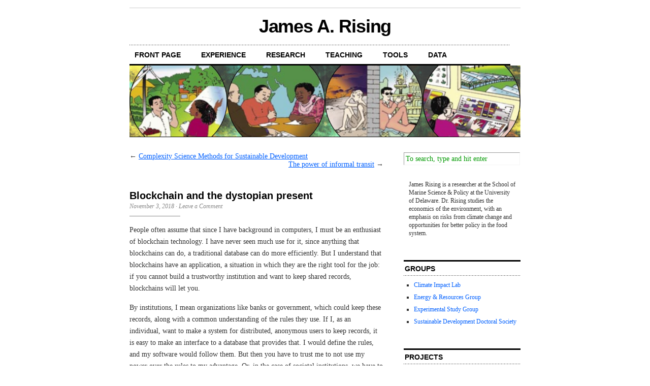

--- FILE ---
content_type: text/html; charset=UTF-8
request_url: https://existencia.org/pro/?p=298
body_size: 10468
content:
<!DOCTYPE html PUBLIC "-//W3C//DTD XHTML 1.0 Transitional//EN" "http://www.w3.org/TR/xhtml1/DTD/xhtml1-transitional.dtd">
<html xmlns="http://www.w3.org/1999/xhtml" lang="en-US">

<head profile="http://gmpg.org/xfn/11">
<meta http-equiv="Content-Type" content="text/html; charset=UTF-8" />
<title>Blockchain and the dystopian present &laquo;  James A. Rising</title>
<link rel="stylesheet" href="https://existencia.org/pro/wp-content/themes/extinct/cutline/style.css" type="text/css" media="screen" />
<link rel="alternate" type="application/rss+xml" title="James A. Rising RSS Feed" href="https://existencia.org/pro/?feed=rss2" />
<link rel="pingback" href="https://existencia.org/pro/xmlrpc.php" />

<meta name='robots' content='max-image-preview:large' />
<link rel='dns-prefetch' href='//secure.gravatar.com' />
<link rel='dns-prefetch' href='//stats.wp.com' />
<link rel='dns-prefetch' href='//v0.wordpress.com' />
<link rel='preconnect' href='//c0.wp.com' />
<link rel="alternate" type="application/rss+xml" title="James A. Rising &raquo; Blockchain and the dystopian present Comments Feed" href="https://existencia.org/pro/?feed=rss2&#038;p=298" />
<link rel="alternate" title="oEmbed (JSON)" type="application/json+oembed" href="https://existencia.org/pro/index.php?rest_route=%2Foembed%2F1.0%2Fembed&#038;url=https%3A%2F%2Fexistencia.org%2Fpro%2F%3Fp%3D298" />
<link rel="alternate" title="oEmbed (XML)" type="text/xml+oembed" href="https://existencia.org/pro/index.php?rest_route=%2Foembed%2F1.0%2Fembed&#038;url=https%3A%2F%2Fexistencia.org%2Fpro%2F%3Fp%3D298&#038;format=xml" />
<style id='wp-img-auto-sizes-contain-inline-css' type='text/css'>
img:is([sizes=auto i],[sizes^="auto," i]){contain-intrinsic-size:3000px 1500px}
/*# sourceURL=wp-img-auto-sizes-contain-inline-css */
</style>
<link rel='stylesheet' id='wd_magnifier_css-css' href='https://existencia.org/pro/wp-content/plugins/wd-image-magnifier-xoss/css/tiksluszoom.css?ver=6.9' type='text/css' media='all' />
<style id='wp-emoji-styles-inline-css' type='text/css'>

	img.wp-smiley, img.emoji {
		display: inline !important;
		border: none !important;
		box-shadow: none !important;
		height: 1em !important;
		width: 1em !important;
		margin: 0 0.07em !important;
		vertical-align: -0.1em !important;
		background: none !important;
		padding: 0 !important;
	}
/*# sourceURL=wp-emoji-styles-inline-css */
</style>
<link rel='stylesheet' id='wp-block-library-css' href='https://c0.wp.com/c/6.9/wp-includes/css/dist/block-library/style.min.css' type='text/css' media='all' />
<style id='wp-block-paragraph-inline-css' type='text/css'>
.is-small-text{font-size:.875em}.is-regular-text{font-size:1em}.is-large-text{font-size:2.25em}.is-larger-text{font-size:3em}.has-drop-cap:not(:focus):first-letter{float:left;font-size:8.4em;font-style:normal;font-weight:100;line-height:.68;margin:.05em .1em 0 0;text-transform:uppercase}body.rtl .has-drop-cap:not(:focus):first-letter{float:none;margin-left:.1em}p.has-drop-cap.has-background{overflow:hidden}:root :where(p.has-background){padding:1.25em 2.375em}:where(p.has-text-color:not(.has-link-color)) a{color:inherit}p.has-text-align-left[style*="writing-mode:vertical-lr"],p.has-text-align-right[style*="writing-mode:vertical-rl"]{rotate:180deg}
/*# sourceURL=https://c0.wp.com/c/6.9/wp-includes/blocks/paragraph/style.min.css */
</style>
<style id='global-styles-inline-css' type='text/css'>
:root{--wp--preset--aspect-ratio--square: 1;--wp--preset--aspect-ratio--4-3: 4/3;--wp--preset--aspect-ratio--3-4: 3/4;--wp--preset--aspect-ratio--3-2: 3/2;--wp--preset--aspect-ratio--2-3: 2/3;--wp--preset--aspect-ratio--16-9: 16/9;--wp--preset--aspect-ratio--9-16: 9/16;--wp--preset--color--black: #000000;--wp--preset--color--cyan-bluish-gray: #abb8c3;--wp--preset--color--white: #ffffff;--wp--preset--color--pale-pink: #f78da7;--wp--preset--color--vivid-red: #cf2e2e;--wp--preset--color--luminous-vivid-orange: #ff6900;--wp--preset--color--luminous-vivid-amber: #fcb900;--wp--preset--color--light-green-cyan: #7bdcb5;--wp--preset--color--vivid-green-cyan: #00d084;--wp--preset--color--pale-cyan-blue: #8ed1fc;--wp--preset--color--vivid-cyan-blue: #0693e3;--wp--preset--color--vivid-purple: #9b51e0;--wp--preset--gradient--vivid-cyan-blue-to-vivid-purple: linear-gradient(135deg,rgb(6,147,227) 0%,rgb(155,81,224) 100%);--wp--preset--gradient--light-green-cyan-to-vivid-green-cyan: linear-gradient(135deg,rgb(122,220,180) 0%,rgb(0,208,130) 100%);--wp--preset--gradient--luminous-vivid-amber-to-luminous-vivid-orange: linear-gradient(135deg,rgb(252,185,0) 0%,rgb(255,105,0) 100%);--wp--preset--gradient--luminous-vivid-orange-to-vivid-red: linear-gradient(135deg,rgb(255,105,0) 0%,rgb(207,46,46) 100%);--wp--preset--gradient--very-light-gray-to-cyan-bluish-gray: linear-gradient(135deg,rgb(238,238,238) 0%,rgb(169,184,195) 100%);--wp--preset--gradient--cool-to-warm-spectrum: linear-gradient(135deg,rgb(74,234,220) 0%,rgb(151,120,209) 20%,rgb(207,42,186) 40%,rgb(238,44,130) 60%,rgb(251,105,98) 80%,rgb(254,248,76) 100%);--wp--preset--gradient--blush-light-purple: linear-gradient(135deg,rgb(255,206,236) 0%,rgb(152,150,240) 100%);--wp--preset--gradient--blush-bordeaux: linear-gradient(135deg,rgb(254,205,165) 0%,rgb(254,45,45) 50%,rgb(107,0,62) 100%);--wp--preset--gradient--luminous-dusk: linear-gradient(135deg,rgb(255,203,112) 0%,rgb(199,81,192) 50%,rgb(65,88,208) 100%);--wp--preset--gradient--pale-ocean: linear-gradient(135deg,rgb(255,245,203) 0%,rgb(182,227,212) 50%,rgb(51,167,181) 100%);--wp--preset--gradient--electric-grass: linear-gradient(135deg,rgb(202,248,128) 0%,rgb(113,206,126) 100%);--wp--preset--gradient--midnight: linear-gradient(135deg,rgb(2,3,129) 0%,rgb(40,116,252) 100%);--wp--preset--font-size--small: 13px;--wp--preset--font-size--medium: 20px;--wp--preset--font-size--large: 36px;--wp--preset--font-size--x-large: 42px;--wp--preset--spacing--20: 0.44rem;--wp--preset--spacing--30: 0.67rem;--wp--preset--spacing--40: 1rem;--wp--preset--spacing--50: 1.5rem;--wp--preset--spacing--60: 2.25rem;--wp--preset--spacing--70: 3.38rem;--wp--preset--spacing--80: 5.06rem;--wp--preset--shadow--natural: 6px 6px 9px rgba(0, 0, 0, 0.2);--wp--preset--shadow--deep: 12px 12px 50px rgba(0, 0, 0, 0.4);--wp--preset--shadow--sharp: 6px 6px 0px rgba(0, 0, 0, 0.2);--wp--preset--shadow--outlined: 6px 6px 0px -3px rgb(255, 255, 255), 6px 6px rgb(0, 0, 0);--wp--preset--shadow--crisp: 6px 6px 0px rgb(0, 0, 0);}:where(.is-layout-flex){gap: 0.5em;}:where(.is-layout-grid){gap: 0.5em;}body .is-layout-flex{display: flex;}.is-layout-flex{flex-wrap: wrap;align-items: center;}.is-layout-flex > :is(*, div){margin: 0;}body .is-layout-grid{display: grid;}.is-layout-grid > :is(*, div){margin: 0;}:where(.wp-block-columns.is-layout-flex){gap: 2em;}:where(.wp-block-columns.is-layout-grid){gap: 2em;}:where(.wp-block-post-template.is-layout-flex){gap: 1.25em;}:where(.wp-block-post-template.is-layout-grid){gap: 1.25em;}.has-black-color{color: var(--wp--preset--color--black) !important;}.has-cyan-bluish-gray-color{color: var(--wp--preset--color--cyan-bluish-gray) !important;}.has-white-color{color: var(--wp--preset--color--white) !important;}.has-pale-pink-color{color: var(--wp--preset--color--pale-pink) !important;}.has-vivid-red-color{color: var(--wp--preset--color--vivid-red) !important;}.has-luminous-vivid-orange-color{color: var(--wp--preset--color--luminous-vivid-orange) !important;}.has-luminous-vivid-amber-color{color: var(--wp--preset--color--luminous-vivid-amber) !important;}.has-light-green-cyan-color{color: var(--wp--preset--color--light-green-cyan) !important;}.has-vivid-green-cyan-color{color: var(--wp--preset--color--vivid-green-cyan) !important;}.has-pale-cyan-blue-color{color: var(--wp--preset--color--pale-cyan-blue) !important;}.has-vivid-cyan-blue-color{color: var(--wp--preset--color--vivid-cyan-blue) !important;}.has-vivid-purple-color{color: var(--wp--preset--color--vivid-purple) !important;}.has-black-background-color{background-color: var(--wp--preset--color--black) !important;}.has-cyan-bluish-gray-background-color{background-color: var(--wp--preset--color--cyan-bluish-gray) !important;}.has-white-background-color{background-color: var(--wp--preset--color--white) !important;}.has-pale-pink-background-color{background-color: var(--wp--preset--color--pale-pink) !important;}.has-vivid-red-background-color{background-color: var(--wp--preset--color--vivid-red) !important;}.has-luminous-vivid-orange-background-color{background-color: var(--wp--preset--color--luminous-vivid-orange) !important;}.has-luminous-vivid-amber-background-color{background-color: var(--wp--preset--color--luminous-vivid-amber) !important;}.has-light-green-cyan-background-color{background-color: var(--wp--preset--color--light-green-cyan) !important;}.has-vivid-green-cyan-background-color{background-color: var(--wp--preset--color--vivid-green-cyan) !important;}.has-pale-cyan-blue-background-color{background-color: var(--wp--preset--color--pale-cyan-blue) !important;}.has-vivid-cyan-blue-background-color{background-color: var(--wp--preset--color--vivid-cyan-blue) !important;}.has-vivid-purple-background-color{background-color: var(--wp--preset--color--vivid-purple) !important;}.has-black-border-color{border-color: var(--wp--preset--color--black) !important;}.has-cyan-bluish-gray-border-color{border-color: var(--wp--preset--color--cyan-bluish-gray) !important;}.has-white-border-color{border-color: var(--wp--preset--color--white) !important;}.has-pale-pink-border-color{border-color: var(--wp--preset--color--pale-pink) !important;}.has-vivid-red-border-color{border-color: var(--wp--preset--color--vivid-red) !important;}.has-luminous-vivid-orange-border-color{border-color: var(--wp--preset--color--luminous-vivid-orange) !important;}.has-luminous-vivid-amber-border-color{border-color: var(--wp--preset--color--luminous-vivid-amber) !important;}.has-light-green-cyan-border-color{border-color: var(--wp--preset--color--light-green-cyan) !important;}.has-vivid-green-cyan-border-color{border-color: var(--wp--preset--color--vivid-green-cyan) !important;}.has-pale-cyan-blue-border-color{border-color: var(--wp--preset--color--pale-cyan-blue) !important;}.has-vivid-cyan-blue-border-color{border-color: var(--wp--preset--color--vivid-cyan-blue) !important;}.has-vivid-purple-border-color{border-color: var(--wp--preset--color--vivid-purple) !important;}.has-vivid-cyan-blue-to-vivid-purple-gradient-background{background: var(--wp--preset--gradient--vivid-cyan-blue-to-vivid-purple) !important;}.has-light-green-cyan-to-vivid-green-cyan-gradient-background{background: var(--wp--preset--gradient--light-green-cyan-to-vivid-green-cyan) !important;}.has-luminous-vivid-amber-to-luminous-vivid-orange-gradient-background{background: var(--wp--preset--gradient--luminous-vivid-amber-to-luminous-vivid-orange) !important;}.has-luminous-vivid-orange-to-vivid-red-gradient-background{background: var(--wp--preset--gradient--luminous-vivid-orange-to-vivid-red) !important;}.has-very-light-gray-to-cyan-bluish-gray-gradient-background{background: var(--wp--preset--gradient--very-light-gray-to-cyan-bluish-gray) !important;}.has-cool-to-warm-spectrum-gradient-background{background: var(--wp--preset--gradient--cool-to-warm-spectrum) !important;}.has-blush-light-purple-gradient-background{background: var(--wp--preset--gradient--blush-light-purple) !important;}.has-blush-bordeaux-gradient-background{background: var(--wp--preset--gradient--blush-bordeaux) !important;}.has-luminous-dusk-gradient-background{background: var(--wp--preset--gradient--luminous-dusk) !important;}.has-pale-ocean-gradient-background{background: var(--wp--preset--gradient--pale-ocean) !important;}.has-electric-grass-gradient-background{background: var(--wp--preset--gradient--electric-grass) !important;}.has-midnight-gradient-background{background: var(--wp--preset--gradient--midnight) !important;}.has-small-font-size{font-size: var(--wp--preset--font-size--small) !important;}.has-medium-font-size{font-size: var(--wp--preset--font-size--medium) !important;}.has-large-font-size{font-size: var(--wp--preset--font-size--large) !important;}.has-x-large-font-size{font-size: var(--wp--preset--font-size--x-large) !important;}
/*# sourceURL=global-styles-inline-css */
</style>

<style id='classic-theme-styles-inline-css' type='text/css'>
/*! This file is auto-generated */
.wp-block-button__link{color:#fff;background-color:#32373c;border-radius:9999px;box-shadow:none;text-decoration:none;padding:calc(.667em + 2px) calc(1.333em + 2px);font-size:1.125em}.wp-block-file__button{background:#32373c;color:#fff;text-decoration:none}
/*# sourceURL=/wp-includes/css/classic-themes.min.css */
</style>
<link rel='stylesheet' id='jetpack-subscriptions-css' href='https://c0.wp.com/p/jetpack/15.4/_inc/build/subscriptions/subscriptions.min.css' type='text/css' media='all' />
<link rel='stylesheet' id='sharedaddy-css' href='https://c0.wp.com/p/jetpack/15.4/modules/sharedaddy/sharing.css' type='text/css' media='all' />
<link rel='stylesheet' id='social-logos-css' href='https://c0.wp.com/p/jetpack/15.4/_inc/social-logos/social-logos.min.css' type='text/css' media='all' />
<script type="text/javascript" src="https://c0.wp.com/c/6.9/wp-includes/js/jquery/jquery.min.js" id="jquery-core-js"></script>
<script type="text/javascript" src="https://c0.wp.com/c/6.9/wp-includes/js/jquery/jquery-migrate.min.js" id="jquery-migrate-js"></script>
<script type="text/javascript" src="https://existencia.org/pro/wp-content/plugins/wd-image-magnifier-xoss/js/tiksluszoom.min.js?ver=6.9" id="wd_magnifer_js_main-js"></script>
<link rel="https://api.w.org/" href="https://existencia.org/pro/index.php?rest_route=/" /><link rel="alternate" title="JSON" type="application/json" href="https://existencia.org/pro/index.php?rest_route=/wp/v2/posts/298" /><link rel="EditURI" type="application/rsd+xml" title="RSD" href="https://existencia.org/pro/xmlrpc.php?rsd" />
<meta name="generator" content="WordPress 6.9" />
<link rel="canonical" href="https://existencia.org/pro/?p=298" />
<link rel='shortlink' href='https://wp.me/p4Zh9E-4O' />
	<style>img#wpstats{display:none}</style>
		
<!-- Jetpack Open Graph Tags -->
<meta property="og:type" content="article" />
<meta property="og:title" content="Blockchain and the dystopian present" />
<meta property="og:url" content="https://existencia.org/pro/?p=298" />
<meta property="og:description" content="People often assume that since I have background in computers, I must be an enthusiast of blockchain technology. I have never seen much use for it, since anything that blockchains can do, a traditi…" />
<meta property="article:published_time" content="2018-11-03T14:00:43+00:00" />
<meta property="article:modified_time" content="2018-11-03T14:00:43+00:00" />
<meta property="og:site_name" content="James A. Rising" />
<meta property="og:image" content="https://s0.wp.com/i/blank.jpg" />
<meta property="og:image:width" content="200" />
<meta property="og:image:height" content="200" />
<meta property="og:image:alt" content="" />
<meta property="og:locale" content="en_US" />
<meta name="twitter:site" content="@jrising" />
<meta name="twitter:text:title" content="Blockchain and the dystopian present" />
<meta name="twitter:card" content="summary" />

<!-- End Jetpack Open Graph Tags -->
</head>
<body>

<div id="container">

	<div id="masthead"><h1><a href="https://existencia.org/pro">James A. Rising</a></h1></div>

	<ul id="nav" class="menu">
	<li><a href="https://existencia.org/pro">Front Page</a></li>
	<li class="page_item page-item-2"><a href="https://existencia.org/pro/?page_id=2">Experience</a></li>
<li class="page_item page-item-9 page_item_has_children"><a href="https://existencia.org/pro/?page_id=9">Research</a></li>
<li class="page_item page-item-10"><a href="https://existencia.org/pro/?page_id=10">Teaching</a></li>
<li class="page_item page-item-14"><a href="https://existencia.org/pro/?page_id=14">Tools</a></li>
<li class="page_item page-item-58"><a href="https://existencia.org/pro/?page_id=58">Data</a></li>
</ul>
	
	<div id="header_img">
		<img src="https://existencia.org/pro/wp-content/uploads/2023/12/cropped-canvas.png" width="770" height="140" alt="" />
	</div>

	<div id="content_box">
		
		<div id="content" class="posts">
			
					
			
<div class="navigation">
	<span class="previous">&larr; <a href="https://existencia.org/pro/?p=296" rel="prev">Complexity Science Methods for Sustainable Development</a></span>
	<span class="next"><a href="https://existencia.org/pro/?p=302" rel="next">The power of informal transit</a> &rarr;</span>
</div>
<div class="clear"></div>


			<div id="post-298" class="post-298 post type-post status-publish format-standard hentry category-essays">
			
			<h2>Blockchain and the dystopian present</h2>
			<h4>November 3, 2018<!-- by admin --> &middot; <a href="https://existencia.org/pro/?p=298#comments">Leave a Comment</a></h4>
			<div class="entry">
				<p>People often assume that since I have background in computers, I must be an enthusiast of blockchain technology.  I have never seen much use for it, since anything that blockchains can do, a traditional database can do more efficiently.  But I understand that blockchains have an application, a situation in which they are the right tool for the job: if you cannot build a trustworthy institution and want to keep shared records, blockchains will let you.</p>
<p>By institutions, I mean organizations like banks or government, which could keep these records, along with a common understanding of the rules they use.  If I, as an individual, want to make a system for distributed, anonymous users to keep records, it is easy to make an interface to a database that provides that.  I would define the rules, and my software would follow them.  But then you have to trust me to not use my power over the rules to my advantage.  Or, in the case of societal institutions, we have to believe in systems of oversight to ensure good behavior and procedures for responding to bad behavior.  If you cannot trust a central authority, traditional databases will not work.</p>
<p>The cost to pay for this lack of trust is energy use.  The blockchain mining system turns computing power into security, with bitcoin alone consuming more electricity annually than Austria (<a href="https://digiconomist.net/bitcoin-energy-consumption">73 TWh/yr</a> vs. <a href="https://en.wikipedia.org/wiki/List_of_countries_by_electricity_consumption">70 TWh/yr</a>).  Blockchain technology is built on plentiful, cheap energy.</p>
<p>I think the excitement about blockchain technology offers some insight into the world today, and the world that we are working to create.  The world that blockchains are made for is a world of abundance, but abundance squandered by the lack of trusted institutions.  And that is not all.</p>
<p>It is a world not overly concerned with inequality.  If there was extreme inequality of mining power, or collusion at the top, blockchain ledgers could be forged.  Instead, the fear is against petty theft.  We worry about minor actors breaking the law, and no institutions to recognize it and undo the damage.</p>
<p>It is a world where anonymity is supreme.  Letting institutions know our identity a necessary condition for allowing them to provide oversight.  In a world of corrupt institutions, your identity might be used against you.</p>
<p>It is a world in which you pay to maintain your own security.  As mining rewards dwindle, it will be those who have the most to lose who will maintain the system.  But in this, it must also be a world of continual competition, because if a single user or cartel effectively paid for the whole system, it would also control the ledgers.</p>
<p>So, when people express such excitement about this or that application of blockchains, I mourn the loss of cooperation and common ground.  Only a world of abundance could support blockchains, but only a fragmented world would need them.</p>
<div class="sharedaddy sd-sharing-enabled"><div class="robots-nocontent sd-block sd-social sd-social-icon sd-sharing"><h3 class="sd-title">Share this:</h3><div class="sd-content"><ul><li class="share-print"><a rel="nofollow noopener noreferrer"
				data-shared="sharing-print-298"
				class="share-print sd-button share-icon no-text"
				href="https://existencia.org/pro/?p=298#print&#038;share=print"
				target="_blank"
				aria-labelledby="sharing-print-298"
				>
				<span id="sharing-print-298" hidden>Click to print (Opens in new window)</span>
				<span>Print</span>
			</a></li><li class="share-email"><a rel="nofollow noopener noreferrer"
				data-shared="sharing-email-298"
				class="share-email sd-button share-icon no-text"
				href="mailto:?subject=%5BShared%20Post%5D%20Blockchain%20and%20the%20dystopian%20present&#038;body=https%3A%2F%2Fexistencia.org%2Fpro%2F%3Fp%3D298&#038;share=email"
				target="_blank"
				aria-labelledby="sharing-email-298"
				data-email-share-error-title="Do you have email set up?" data-email-share-error-text="If you&#039;re having problems sharing via email, you might not have email set up for your browser. You may need to create a new email yourself." data-email-share-nonce="7f73702517" data-email-share-track-url="https://existencia.org/pro/?p=298&amp;share=email">
				<span id="sharing-email-298" hidden>Click to email a link to a friend (Opens in new window)</span>
				<span>Email</span>
			</a></li><li class="share-facebook"><a rel="nofollow noopener noreferrer"
				data-shared="sharing-facebook-298"
				class="share-facebook sd-button share-icon no-text"
				href="https://existencia.org/pro/?p=298&#038;share=facebook"
				target="_blank"
				aria-labelledby="sharing-facebook-298"
				>
				<span id="sharing-facebook-298" hidden>Click to share on Facebook (Opens in new window)</span>
				<span>Facebook</span>
			</a></li><li class="share-twitter"><a rel="nofollow noopener noreferrer"
				data-shared="sharing-twitter-298"
				class="share-twitter sd-button share-icon no-text"
				href="https://existencia.org/pro/?p=298&#038;share=twitter"
				target="_blank"
				aria-labelledby="sharing-twitter-298"
				>
				<span id="sharing-twitter-298" hidden>Click to share on X (Opens in new window)</span>
				<span>X</span>
			</a></li><li class="share-end"></li></ul></div></div></div>							</div>
			<p class="tagged"><strong>Categories:</strong> <a href="https://existencia.org/pro/?cat=8" rel="category">Essays</a> </p>
			</div>
			
			
<!-- You can start editing here. -->


<div id="comments">

	<a name="comments"></a>
	<h3 class="comments_headers">0 responses so far &darr;</h3>
	
	<ul id="comment_list" class="commentlist">

	
		 
			<!-- If comments are open, but there are no comments. -->
				<li class="comment">
					<div class="entry">
						<p>There are no comments yet...Kick things off by filling out the form below.</p>
					</div>
				</li>

		
	</ul>

	

	<!-- Comment Form -->
		
		
			<div id="respond">
				
			<h3 class="comments_headers">Leave a Comment</h3>
			<div class="cancel-comment-reply">
				<small><a rel="nofollow" id="cancel-comment-reply-link" href="/pro/?p=298#respond" style="display:none;">Click here to cancel reply.</a></small>
			</div>
			<form action="https://existencia.org/pro/wp-comments-post.php" method="post" id="comment_form">
			<input type='hidden' name='comment_post_ID' value='298' id='comment_post_ID' />
<input type='hidden' name='comment_parent' id='comment_parent' value='0' />
										<p><input class="text_input" type="text" name="author" id="author" value="" tabindex="1" /><label for="author"><strong>Name</strong></label></p>
				<p><input class="text_input" type="text" name="email" id="email" value="" tabindex="2" /><label for="email"><strong>E-mail</strong></label></p>
				<p><input class="text_input" type="text" name="url" id="url" value="" tabindex="3" /><label for="url"><strong>Website</strong></label></p>
							<!--<p><small><strong>XHTML:</strong> You can use these tags: &lt;a href=&quot;&quot; title=&quot;&quot;&gt; &lt;abbr title=&quot;&quot;&gt; &lt;acronym title=&quot;&quot;&gt; &lt;b&gt; &lt;blockquote cite=&quot;&quot;&gt; &lt;cite&gt; &lt;code&gt; &lt;del datetime=&quot;&quot;&gt; &lt;em&gt; &lt;i&gt; &lt;q cite=&quot;&quot;&gt; &lt;s&gt; &lt;strike&gt; &lt;strong&gt; </small></p>-->
			
				<p><textarea class="text_input text_area" name="comment" id="comment" rows="7" tabindex="4"></textarea></p>
			
							
				<p>
				<input name="submit" class="form_submit" type="submit" id="submit" src="https://existencia.org/pro/wp-content/themes/extinct/cutline/images/submit_comment.gif" tabindex="5" value="Submit" />
					<input type="hidden" name="comment_post_ID" value="298" />
				</p>
		
				<p style="display: none;"><input type="hidden" id="akismet_comment_nonce" name="akismet_comment_nonce" value="edb5959412" /></p><p style="display: none !important;" class="akismet-fields-container" data-prefix="ak_"><label>&#916;<textarea name="ak_hp_textarea" cols="45" rows="8" maxlength="100"></textarea></label><input type="hidden" id="ak_js_1" name="ak_js" value="3"/><script>document.getElementById( "ak_js_1" ).setAttribute( "value", ( new Date() ).getTime() );</script></p>	
			</form>
			</div>
		
</div> <!-- Close #comments container -->
<div class="clear"></div>
			
				
		</div>
		
		<div id="sidebar">
	<ul class="sidebar_list">
		<li id="search-3" class="widget widget_search"><form method="get" id="search_form" action="https://existencia.org/pro/">
<input type="text" class="search_input" value="To search, type and hit enter" name="s" id="s" onfocus="if (this.value == 'To search, type and hit enter') {this.value = '';}" onblur="if (this.value == '') {this.value = 'To search, type and hit enter';}" />
<input type="hidden" id="searchsubmit" value="Search" />
</form>
</li>
<li id="block-3" class="widget widget_block widget_text">
<p>James Rising is a researcher at the School of Marine Science &amp; Policy at the University of Delaware. Dr. Rising studies the economics of the environment, with an emphasis on risks from climate change and opportunities for better policy in the food system. </p>
</li>
<li id="linkcat-5" class="widget widget_links"><h2 class="widgettitle">Groups</h2>

	<ul class='xoxo blogroll'>
<li><a href="http://www.impactlab.org/" target="_blank">Climate Impact Lab</a></li>
<li><a href="http://erg.berkeley.edu/" target="_blank">Energy &amp; Resources Group</a></li>
<li><a href="http://esg.mit.edu/esg/" title="Alternative learning program at MIT" target="_blank">Experimental Study Group</a></li>
<li><a href="http://blogs.cuit.columbia.edu/sdds/" target="_blank">Sustainable Development Doctoral Society</a></li>

	</ul>
</li>

<li id="linkcat-6" class="widget widget_links"><h2 class="widgettitle">Projects</h2>

	<ul class='xoxo blogroll'>
<li><a href="http://dmas.berkeley.edu" title="A smart catalog for scientists to compare and combine results" target="_blank">Distributed Meta-Analysis System</a></li>

	</ul>
</li>

<li id="categories-3" class="widget widget_categories"><h2 class="widgettitle">Categories</h2>

			<ul>
					<li class="cat-item cat-item-9"><a href="https://existencia.org/pro/?cat=9">Activities</a>
</li>
	<li class="cat-item cat-item-17"><a href="https://existencia.org/pro/?cat=17">Communities</a>
</li>
	<li class="cat-item cat-item-7"><a href="https://existencia.org/pro/?cat=7">Data</a>
</li>
	<li class="cat-item cat-item-8"><a href="https://existencia.org/pro/?cat=8">Essays</a>
</li>
	<li class="cat-item cat-item-15"><a href="https://existencia.org/pro/?cat=15">Guest Post</a>
</li>
	<li class="cat-item cat-item-10"><a href="https://existencia.org/pro/?cat=10">Policy</a>
</li>
	<li class="cat-item cat-item-14"><a href="https://existencia.org/pro/?cat=14">Presentations</a>
</li>
	<li class="cat-item cat-item-13"><a href="https://existencia.org/pro/?cat=13">References</a>
</li>
	<li class="cat-item cat-item-3"><a href="https://existencia.org/pro/?cat=3">Research</a>
</li>
	<li class="cat-item cat-item-4"><a href="https://existencia.org/pro/?cat=4">Software</a>
</li>
	<li class="cat-item cat-item-11"><a href="https://existencia.org/pro/?cat=11">Teaching</a>
</li>
	<li class="cat-item cat-item-1"><a href="https://existencia.org/pro/?cat=1">Uncategorized</a>
</li>
			</ul>

			</li>
<li id="blog_subscription-2" class="widget widget_blog_subscription jetpack_subscription_widget"><h2 class="widgettitle">Subscribe to Blog via Email</h2>

			<div class="wp-block-jetpack-subscriptions__container">
			<form action="#" method="post" accept-charset="utf-8" id="subscribe-blog-blog_subscription-2"
				data-blog="73709298"
				data-post_access_level="everybody" >
									<div id="subscribe-text"><p>Enter your email address to subscribe to this blog and receive notifications of new posts by email.</p>
</div>
										<p id="subscribe-email">
						<label id="jetpack-subscribe-label"
							class="screen-reader-text"
							for="subscribe-field-blog_subscription-2">
							Email Address						</label>
						<input type="email" name="email" autocomplete="email" required="required"
																					value=""
							id="subscribe-field-blog_subscription-2"
							placeholder="Email Address"
						/>
					</p>

					<p id="subscribe-submit"
											>
						<input type="hidden" name="action" value="subscribe"/>
						<input type="hidden" name="source" value="https://existencia.org/pro/?p=298"/>
						<input type="hidden" name="sub-type" value="widget"/>
						<input type="hidden" name="redirect_fragment" value="subscribe-blog-blog_subscription-2"/>
						<input type="hidden" id="_wpnonce" name="_wpnonce" value="02d3761f19" /><input type="hidden" name="_wp_http_referer" value="/pro/?p=298" />						<button type="submit"
															class="wp-block-button__link"
																					name="jetpack_subscriptions_widget"
						>
							Subscribe						</button>
					</p>
							</form>
						</div>
			
</li>
<li id="block-5" class="widget widget_block widget_text">
<p></p>
</li>
<li id="block-4" class="widget widget_block widget_text">
<p></p>
</li>
<li id="search-3" class="widget widget_search"><form method="get" id="search_form" action="https://existencia.org/pro/">
<input type="text" class="search_input" value="To search, type and hit enter" name="s" id="s" onfocus="if (this.value == 'To search, type and hit enter') {this.value = '';}" onblur="if (this.value == '') {this.value = 'To search, type and hit enter';}" />
<input type="hidden" id="searchsubmit" value="Search" />
</form>
</li>
<li id="linkcat-5" class="widget widget_links"><h2 class="widgettitle">Groups</h2>

	<ul class='xoxo blogroll'>
<li><a href="http://www.impactlab.org/" target="_blank">Climate Impact Lab</a></li>
<li><a href="http://erg.berkeley.edu/" target="_blank">Energy &amp; Resources Group</a></li>
<li><a href="http://esg.mit.edu/esg/" title="Alternative learning program at MIT" target="_blank">Experimental Study Group</a></li>
<li><a href="http://blogs.cuit.columbia.edu/sdds/" target="_blank">Sustainable Development Doctoral Society</a></li>

	</ul>
</li>

<li id="linkcat-6" class="widget widget_links"><h2 class="widgettitle">Projects</h2>

	<ul class='xoxo blogroll'>
<li><a href="http://dmas.berkeley.edu" title="A smart catalog for scientists to compare and combine results" target="_blank">Distributed Meta-Analysis System</a></li>

	</ul>
</li>

<li id="categories-3" class="widget widget_categories"><h2 class="widgettitle">Categories</h2>

			<ul>
					<li class="cat-item cat-item-9"><a href="https://existencia.org/pro/?cat=9">Activities</a>
</li>
	<li class="cat-item cat-item-17"><a href="https://existencia.org/pro/?cat=17">Communities</a>
</li>
	<li class="cat-item cat-item-7"><a href="https://existencia.org/pro/?cat=7">Data</a>
</li>
	<li class="cat-item cat-item-8"><a href="https://existencia.org/pro/?cat=8">Essays</a>
</li>
	<li class="cat-item cat-item-15"><a href="https://existencia.org/pro/?cat=15">Guest Post</a>
</li>
	<li class="cat-item cat-item-10"><a href="https://existencia.org/pro/?cat=10">Policy</a>
</li>
	<li class="cat-item cat-item-14"><a href="https://existencia.org/pro/?cat=14">Presentations</a>
</li>
	<li class="cat-item cat-item-13"><a href="https://existencia.org/pro/?cat=13">References</a>
</li>
	<li class="cat-item cat-item-3"><a href="https://existencia.org/pro/?cat=3">Research</a>
</li>
	<li class="cat-item cat-item-4"><a href="https://existencia.org/pro/?cat=4">Software</a>
</li>
	<li class="cat-item cat-item-11"><a href="https://existencia.org/pro/?cat=11">Teaching</a>
</li>
	<li class="cat-item cat-item-1"><a href="https://existencia.org/pro/?cat=1">Uncategorized</a>
</li>
			</ul>

			</li>
<li id="blog_subscription-2" class="widget widget_blog_subscription jetpack_subscription_widget"><h2 class="widgettitle">Subscribe to Blog via Email</h2>

			<div class="wp-block-jetpack-subscriptions__container">
			<form action="#" method="post" accept-charset="utf-8" id="subscribe-blog-blog_subscription-2"
				data-blog="73709298"
				data-post_access_level="everybody" >
									<div id="subscribe-text"><p>Enter your email address to subscribe to this blog and receive notifications of new posts by email.</p>
</div>
										<p id="subscribe-email">
						<label id="jetpack-subscribe-label"
							class="screen-reader-text"
							for="subscribe-field-blog_subscription-2">
							Email Address						</label>
						<input type="email" name="email" autocomplete="email" required="required"
																					value=""
							id="subscribe-field-blog_subscription-2"
							placeholder="Email Address"
						/>
					</p>

					<p id="subscribe-submit"
											>
						<input type="hidden" name="action" value="subscribe"/>
						<input type="hidden" name="source" value="https://existencia.org/pro/?p=298"/>
						<input type="hidden" name="sub-type" value="widget"/>
						<input type="hidden" name="redirect_fragment" value="subscribe-blog-blog_subscription-2"/>
						<input type="hidden" id="_wpnonce" name="_wpnonce" value="02d3761f19" /><input type="hidden" name="_wp_http_referer" value="/pro/?p=298" />						<button type="submit"
															class="wp-block-button__link"
																					name="jetpack_subscriptions_widget"
						>
							Subscribe						</button>
					</p>
							</form>
						</div>
			
</li>
	</ul>
</div>
			
	</div>

	<div id="footer">
<p class="center"><a href="http://wordpress.com/" rel="generator">Get a free blog at WordPress.com</a>. Theme: <a href="http://cutline.tubetorial.com/" rel="designer">Cutline</a>.</p>
	</div>
</div>
<!-- Tracking code easily added by NK Google Analytics -->
<script type="text/javascript"> 
(function(i,s,o,g,r,a,m){i['GoogleAnalyticsObject']=r;i[r]=i[r]||function(){ 
(i[r].q=i[r].q||[]).push(arguments)},i[r].l=1*new Date();a=s.createElement(o), 
m=s.getElementsByTagName(o)[0];a.async=1;a.src=g;m.parentNode.insertBefore(a,m) 
})(window,document,'script','https://www.google-analytics.com/analytics.js','ga'); 
ga('create', 'UA-6002517-5', 'existencia.org'); 
ga('send', 'pageview'); 
</script> 

	<script type="text/javascript">
		window.WPCOM_sharing_counts = {"https://existencia.org/pro/?p=298":298};
	</script>
				<script type="text/javascript" src="https://c0.wp.com/c/6.9/wp-includes/js/comment-reply.min.js" id="comment-reply-js" async="async" data-wp-strategy="async" fetchpriority="low"></script>
<script type="text/javascript" id="jetpack-stats-js-before">
/* <![CDATA[ */
_stq = window._stq || [];
_stq.push([ "view", {"v":"ext","blog":"73709298","post":"298","tz":"0","srv":"existencia.org","j":"1:15.4"} ]);
_stq.push([ "clickTrackerInit", "73709298", "298" ]);
//# sourceURL=jetpack-stats-js-before
/* ]]> */
</script>
<script type="text/javascript" src="https://stats.wp.com/e-202604.js" id="jetpack-stats-js" defer="defer" data-wp-strategy="defer"></script>
<script defer type="text/javascript" src="https://existencia.org/pro/wp-content/plugins/akismet/_inc/akismet-frontend.js?ver=1763007268" id="akismet-frontend-js"></script>
<script type="text/javascript" id="sharing-js-js-extra">
/* <![CDATA[ */
var sharing_js_options = {"lang":"en","counts":"1","is_stats_active":"1"};
//# sourceURL=sharing-js-js-extra
/* ]]> */
</script>
<script type="text/javascript" src="https://c0.wp.com/p/jetpack/15.4/_inc/build/sharedaddy/sharing.min.js" id="sharing-js-js"></script>
<script type="text/javascript" id="sharing-js-js-after">
/* <![CDATA[ */
var windowOpen;
			( function () {
				function matches( el, sel ) {
					return !! (
						el.matches && el.matches( sel ) ||
						el.msMatchesSelector && el.msMatchesSelector( sel )
					);
				}

				document.body.addEventListener( 'click', function ( event ) {
					if ( ! event.target ) {
						return;
					}

					var el;
					if ( matches( event.target, 'a.share-facebook' ) ) {
						el = event.target;
					} else if ( event.target.parentNode && matches( event.target.parentNode, 'a.share-facebook' ) ) {
						el = event.target.parentNode;
					}

					if ( el ) {
						event.preventDefault();

						// If there's another sharing window open, close it.
						if ( typeof windowOpen !== 'undefined' ) {
							windowOpen.close();
						}
						windowOpen = window.open( el.getAttribute( 'href' ), 'wpcomfacebook', 'menubar=1,resizable=1,width=600,height=400' );
						return false;
					}
				} );
			} )();
var windowOpen;
			( function () {
				function matches( el, sel ) {
					return !! (
						el.matches && el.matches( sel ) ||
						el.msMatchesSelector && el.msMatchesSelector( sel )
					);
				}

				document.body.addEventListener( 'click', function ( event ) {
					if ( ! event.target ) {
						return;
					}

					var el;
					if ( matches( event.target, 'a.share-twitter' ) ) {
						el = event.target;
					} else if ( event.target.parentNode && matches( event.target.parentNode, 'a.share-twitter' ) ) {
						el = event.target.parentNode;
					}

					if ( el ) {
						event.preventDefault();

						// If there's another sharing window open, close it.
						if ( typeof windowOpen !== 'undefined' ) {
							windowOpen.close();
						}
						windowOpen = window.open( el.getAttribute( 'href' ), 'wpcomtwitter', 'menubar=1,resizable=1,width=600,height=350' );
						return false;
					}
				} );
			} )();
//# sourceURL=sharing-js-js-after
/* ]]> */
</script>
<script id="wp-emoji-settings" type="application/json">
{"baseUrl":"https://s.w.org/images/core/emoji/17.0.2/72x72/","ext":".png","svgUrl":"https://s.w.org/images/core/emoji/17.0.2/svg/","svgExt":".svg","source":{"concatemoji":"https://existencia.org/pro/wp-includes/js/wp-emoji-release.min.js?ver=6.9"}}
</script>
<script type="module">
/* <![CDATA[ */
/*! This file is auto-generated */
const a=JSON.parse(document.getElementById("wp-emoji-settings").textContent),o=(window._wpemojiSettings=a,"wpEmojiSettingsSupports"),s=["flag","emoji"];function i(e){try{var t={supportTests:e,timestamp:(new Date).valueOf()};sessionStorage.setItem(o,JSON.stringify(t))}catch(e){}}function c(e,t,n){e.clearRect(0,0,e.canvas.width,e.canvas.height),e.fillText(t,0,0);t=new Uint32Array(e.getImageData(0,0,e.canvas.width,e.canvas.height).data);e.clearRect(0,0,e.canvas.width,e.canvas.height),e.fillText(n,0,0);const a=new Uint32Array(e.getImageData(0,0,e.canvas.width,e.canvas.height).data);return t.every((e,t)=>e===a[t])}function p(e,t){e.clearRect(0,0,e.canvas.width,e.canvas.height),e.fillText(t,0,0);var n=e.getImageData(16,16,1,1);for(let e=0;e<n.data.length;e++)if(0!==n.data[e])return!1;return!0}function u(e,t,n,a){switch(t){case"flag":return n(e,"\ud83c\udff3\ufe0f\u200d\u26a7\ufe0f","\ud83c\udff3\ufe0f\u200b\u26a7\ufe0f")?!1:!n(e,"\ud83c\udde8\ud83c\uddf6","\ud83c\udde8\u200b\ud83c\uddf6")&&!n(e,"\ud83c\udff4\udb40\udc67\udb40\udc62\udb40\udc65\udb40\udc6e\udb40\udc67\udb40\udc7f","\ud83c\udff4\u200b\udb40\udc67\u200b\udb40\udc62\u200b\udb40\udc65\u200b\udb40\udc6e\u200b\udb40\udc67\u200b\udb40\udc7f");case"emoji":return!a(e,"\ud83e\u1fac8")}return!1}function f(e,t,n,a){let r;const o=(r="undefined"!=typeof WorkerGlobalScope&&self instanceof WorkerGlobalScope?new OffscreenCanvas(300,150):document.createElement("canvas")).getContext("2d",{willReadFrequently:!0}),s=(o.textBaseline="top",o.font="600 32px Arial",{});return e.forEach(e=>{s[e]=t(o,e,n,a)}),s}function r(e){var t=document.createElement("script");t.src=e,t.defer=!0,document.head.appendChild(t)}a.supports={everything:!0,everythingExceptFlag:!0},new Promise(t=>{let n=function(){try{var e=JSON.parse(sessionStorage.getItem(o));if("object"==typeof e&&"number"==typeof e.timestamp&&(new Date).valueOf()<e.timestamp+604800&&"object"==typeof e.supportTests)return e.supportTests}catch(e){}return null}();if(!n){if("undefined"!=typeof Worker&&"undefined"!=typeof OffscreenCanvas&&"undefined"!=typeof URL&&URL.createObjectURL&&"undefined"!=typeof Blob)try{var e="postMessage("+f.toString()+"("+[JSON.stringify(s),u.toString(),c.toString(),p.toString()].join(",")+"));",a=new Blob([e],{type:"text/javascript"});const r=new Worker(URL.createObjectURL(a),{name:"wpTestEmojiSupports"});return void(r.onmessage=e=>{i(n=e.data),r.terminate(),t(n)})}catch(e){}i(n=f(s,u,c,p))}t(n)}).then(e=>{for(const n in e)a.supports[n]=e[n],a.supports.everything=a.supports.everything&&a.supports[n],"flag"!==n&&(a.supports.everythingExceptFlag=a.supports.everythingExceptFlag&&a.supports[n]);var t;a.supports.everythingExceptFlag=a.supports.everythingExceptFlag&&!a.supports.flag,a.supports.everything||((t=a.source||{}).concatemoji?r(t.concatemoji):t.wpemoji&&t.twemoji&&(r(t.twemoji),r(t.wpemoji)))});
//# sourceURL=https://existencia.org/pro/wp-includes/js/wp-emoji-loader.min.js
/* ]]> */
</script>
</body>
</html>


--- FILE ---
content_type: text/plain
request_url: https://www.google-analytics.com/j/collect?v=1&_v=j102&a=949268832&t=pageview&_s=1&dl=https%3A%2F%2Fexistencia.org%2Fpro%2F%3Fp%3D298&ul=en-us%40posix&dt=Blockchain%20and%20the%20dystopian%20present%20%C2%AB%20James%20A.%20Rising&sr=1280x720&vp=1280x720&_u=IEBAAAABAAAAACAAI~&jid=2075689259&gjid=465404337&cid=1439379466.1768835355&tid=UA-6002517-5&_gid=1561038457.1768835355&_r=1&_slc=1&z=1985937852
body_size: -450
content:
2,cG-T8PRXXEVQ7